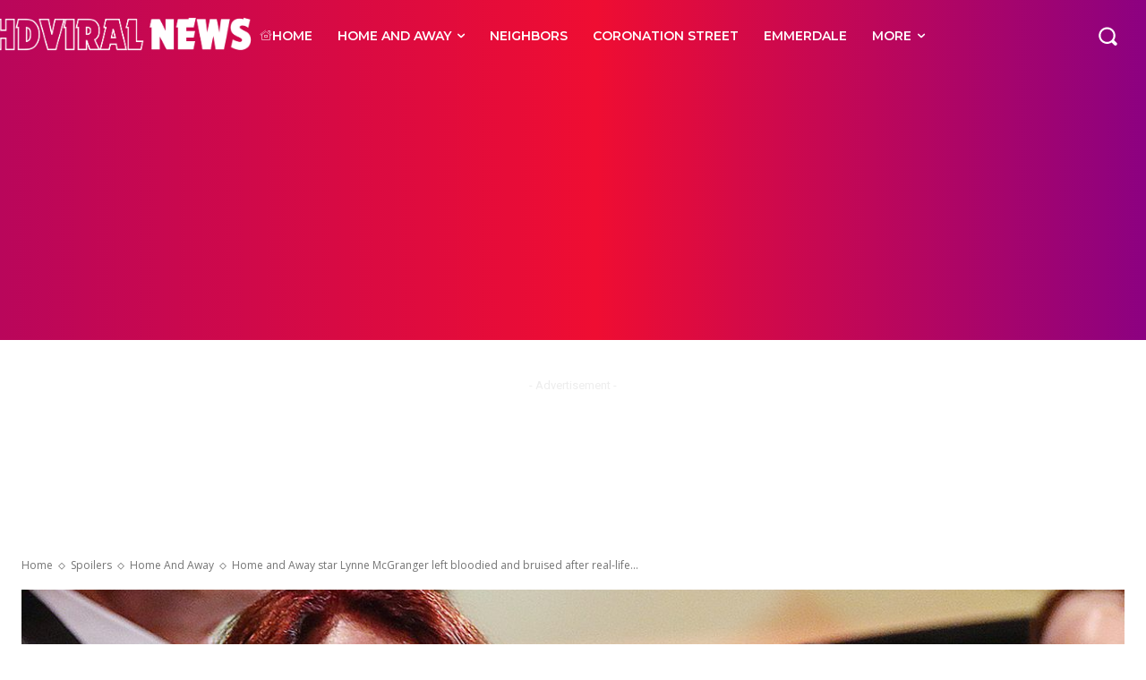

--- FILE ---
content_type: text/html; charset=UTF-8
request_url: https://hdviralnews.com/wp-admin/admin-ajax.php?td_theme_name=Newspaper&v=12.6.9
body_size: -249
content:
{"31339":323}

--- FILE ---
content_type: text/html; charset=utf-8
request_url: https://www.google.com/recaptcha/api2/aframe
body_size: 268
content:
<!DOCTYPE HTML><html><head><meta http-equiv="content-type" content="text/html; charset=UTF-8"></head><body><script nonce="nrWWrQNswIq9CMi6LB8lUQ">/** Anti-fraud and anti-abuse applications only. See google.com/recaptcha */ try{var clients={'sodar':'https://pagead2.googlesyndication.com/pagead/sodar?'};window.addEventListener("message",function(a){try{if(a.source===window.parent){var b=JSON.parse(a.data);var c=clients[b['id']];if(c){var d=document.createElement('img');d.src=c+b['params']+'&rc='+(localStorage.getItem("rc::a")?sessionStorage.getItem("rc::b"):"");window.document.body.appendChild(d);sessionStorage.setItem("rc::e",parseInt(sessionStorage.getItem("rc::e")||0)+1);localStorage.setItem("rc::h",'1768755013691');}}}catch(b){}});window.parent.postMessage("_grecaptcha_ready", "*");}catch(b){}</script></body></html>

--- FILE ---
content_type: application/javascript; charset=utf-8
request_url: https://fundingchoicesmessages.google.com/f/AGSKWxWgeRjPaoXyz_tXAZcu4Q6L1l9bHxXfz2Jl5HVaHHBNJb85O13ZqdBvaeMaEaanh8Ngct1Qutz-NGCO_RCt46bI7hDiQ1n9T2KO00z8Tis0SphJMJQj6m9rjT7Uw0S7KP4cnNP0ZBG6GaL8PvxufQEMRAWsO-oyxsytQEG3rhqWbks4LR3FqDKrsMoF/_/im-ad/im-rotator2./rcom-ads-/public/ad?=234x60;&adspace=
body_size: -1290
content:
window['d67cc594-43b1-4ad0-88bb-2458c4bae0ce'] = true;